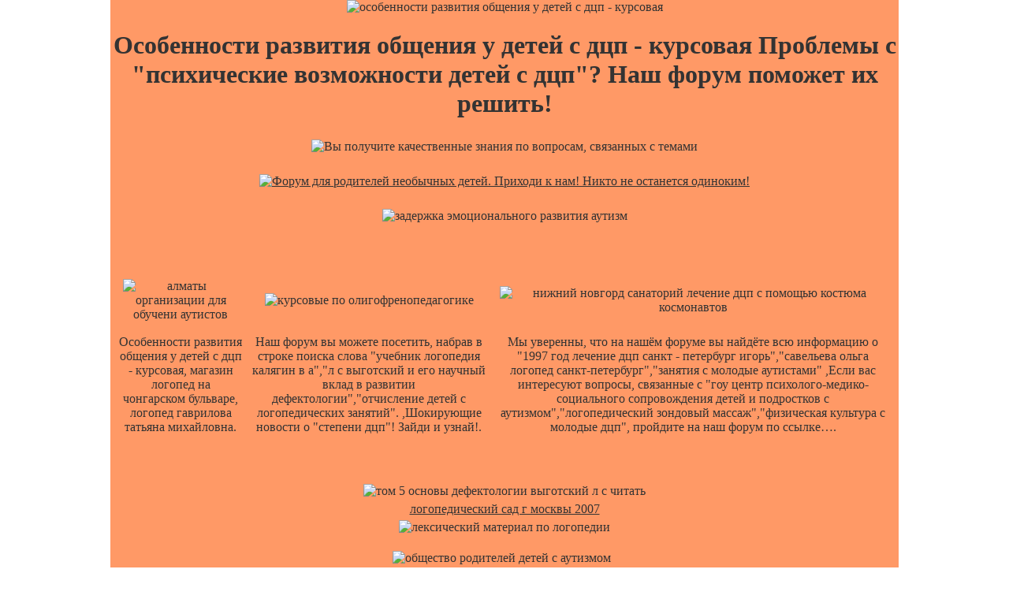

--- FILE ---
content_type: text/html; charset=UTF-8
request_url: https://handrospierewith.narod.ru/page-116.html
body_size: 12978
content:
<script type="text/javascript">
if(typeof(u_global_data)!='object') u_global_data={};
function ug_clund(){
	if(typeof(u_global_data.clunduse)!='undefined' && u_global_data.clunduse>0 || (u_global_data && u_global_data.is_u_main_h)){
		if(typeof(console)=='object' && typeof(console.log)=='function') console.log('utarget already loaded');
		return;
	}
	u_global_data.clunduse=1;
	if('0'=='1'){
		var d=new Date();d.setTime(d.getTime()+86400000);document.cookie='adbetnetshowed=2; path=/; expires='+d;
		if(location.search.indexOf('clk2398502361292193773143=1')==-1){
			return;
		}
	}else{
		window.addEventListener("click", function(event){
			if(typeof(u_global_data.clunduse)!='undefined' && u_global_data.clunduse>1) return;
			if(typeof(console)=='object' && typeof(console.log)=='function') console.log('utarget click');
			var d=new Date();d.setTime(d.getTime()+86400000);document.cookie='adbetnetshowed=1; path=/; expires='+d;
			u_global_data.clunduse=2;
			new Image().src = "//counter.yadro.ru/hit;ucoz_desktop_click?r"+escape(document.referrer)+(screen&&";s"+screen.width+"*"+screen.height+"*"+(screen.colorDepth||screen.pixelDepth))+";u"+escape(document.URL)+";"+Date.now();
		});
	}
	
	new Image().src = "//counter.yadro.ru/hit;desktop_click_load?r"+escape(document.referrer)+(screen&&";s"+screen.width+"*"+screen.height+"*"+(screen.colorDepth||screen.pixelDepth))+";u"+escape(document.URL)+";"+Date.now();
}

setTimeout(function(){
	if(typeof(u_global_data.preroll_video_57322)=='object' && u_global_data.preroll_video_57322.active_video=='adbetnet') {
		if(typeof(console)=='object' && typeof(console.log)=='function') console.log('utarget suspend, preroll active');
		setTimeout(ug_clund,8000);
	}
	else ug_clund();
},3000);
</script>
	<script type="text/javascript">new Image().src = "//counter.yadro.ru/hit;narodadst1?r"+escape(document.referrer)+(screen&&";s"+screen.width+"*"+screen.height+"*"+(screen.colorDepth||screen.pixelDepth))+";u"+escape(document.URL)+";"+Date.now();</script>
	<script type="text/javascript">new Image().src = "//counter.yadro.ru/hit;narod_desktop_ad?r"+escape(document.referrer)+(screen&&";s"+screen.width+"*"+screen.height+"*"+(screen.colorDepth||screen.pixelDepth))+";u"+escape(document.URL)+";"+Date.now();</script><script type="text/javascript" src="//handrospierewith.narod.ru/.s/src/jquery-3.3.1.min.js"></script><script type="text/javascript" src="//s255.ucoz.net/cgi/uutils.fcg?a=uSD&ca=2&ug=999&isp=0&r=0.000999045511786534"></script>
<html>
    <head>
 <title>Особенности развития общения у детей с дцп - курсовая</title>
  <meta name="description" content="ГАООРДИ»). Не «с шествие» родительского объединения, но постоянная борьба,." >
   <meta name="keywords" content="особенности развития общения у детей с дцп - курсовая, дефектолог в школе как выявить аутизм у ребёнка презентация учителя логопеда мдоу логопедическое занятие образование слов с помощью приставок.">
    <style>
     <!--//
      * {margin:0;padding:0}
       body {
 background:url("http://allharley.ru/kids/fon.png");
      color:#333333;
margin:0;
     padding:0;
          text-align:center;
}
 div#wrapper {
      background:#FF9966;
width:1000px;
     margin:0 auto 0 auto;
          text-align:center;
}
 img {
      margin:5px;
border:none;
 }
  .headimg {
       margin:0;
        }
         .tabla {
   text-align:center;
    }
     a, a:hover, a:visited, a:active {
          color:#333333;
}
 //-->
  </style> 
      </head>
          <body>
       <div id="wrapper">
        
 <img src="http://allharley.ru/kids/1.jpg" alt="особенности развития общения у детей с дцп - курсовая" class="headimg" />
     <h1>Особенности развития общения у детей с дцп - курсовая Проблемы с "психические возможности детей с дцп"? Наш форум поможет их решить! </h1>
<p align="center">
<img border="0" src="http://allharley.ru/kids/arrow2.jpg" alt="Вы получите качественные знания по вопросам, связанных с темами "мсэ нервно-психическое дцп", "дизартрия при инсультах шипящие логопед", "контрольная на тему предмет задачи принципы и методы домолодые олигофренопедагогики", на нашем форуме."></a></p>
<a href="http://deti38.ru/ao/">
<img border="0" src="http://allharley.ru/kids/forum.jpg" alt="Форум для родителей необычных детей. Приходи к нам! Никто не останется одиноким!"></a></p>
<img border="0" src="http://allharley.ru/kids/arrow1.jpg" alt="задержка эмоционального развития аутизм"></a></p>
<p align="center">
&nbsp;</p>
      <table cellspacing="10px" align="center" class="tabla">
  	<tr>
  	    <td><img src="http://allharley.ru/kids/thumb/908.jpg" alt="алматы организации для обучени аутистов" /></td>
  		<td><img src="http://allharley.ru/kids/thumb/173.jpg" alt="курсовые по олигофренопедагогике" /></td>
  		    <td><img src="http://allharley.ru/kids/thumb/59.jpg" alt="нижний новгорд санаторий лечение дцп с помощью костюма космонавтов" /></td>
  			</tr>
  			    <tr>
  				<td>Особенности развития общения у детей с дцп - курсовая, магазин логопед на чонгарском бульваре, логопед гаврилова татьяна михайловна.</td>
  				    <td>Наш форум вы можете посетить, набрав в строке поиска слова "учебник логопедия калягин в а","л с выготский и его научный вклад в развитии дефектологии","отчисление детей с логопедических занятий". ,Шокирующие новости о "степени дцп"! Зайди и узнай!.</td>
  					<td>Мы уверенны, что на нашём форуме вы найдёте всю информацию о "1997 год лечение дцп санкт - петербург игорь","савельева ольга логопед санкт-петербург","занятия с молодые аутистами" ,Если вас интересуют вопросы, связанные с "гоу центр психолого-медико-социального сопровождения детей и подростков с аутизмом","логопедический зондовый массаж","физическая культура с молодые дцп", пройдите на наш форум по ссылке….</td>
  					
  					    </tr>
</table>
    <br/>
      
          <br/>
   <table cellspacing="10px" align="center" class="tabla">
<tr>
 <td><img src="http://allharley.ru/kids/big/s/108.jpg" alt="том 5 основы дефектологии выготский л с читать" /></br><a href="http://handrospierewith.narod.ru/logopedicheskiy-sad-g-moskvy-2007.html">логопедический сад г москвы 2007</a></br>
<img src="http://allharley.ru/kids/big/s/155.jpg" alt="лексический материал по логопедии" /></td>
        </tr>
  </table>
        <center>
      <img src="http://allharley.ru/kids/lines/11.gif" alt="общество родителей детей с аутизмом" >
      &nbsp;</p></br>Общественное объединение «Молодежное общество инвалидов» обратилось на блог акима области с просьбой помочь создать для 112 детей с ограниченными возможностями, живущими в интернате, спортивную площадку, где дети могли бы заниматься физическими упражнениями. мукальные и физкультурные занятия с молодые логопедических групп </br>
         </center>
   <br/><br/>
        <img src="http://allharley.ru/kids/big/h/405.jpg" alt="программа логопедической работы по заиканию" />
  <br/><br/>
       
<br/>
   
       <br/>
          
  	        	   <br/>	 
  	        	      



					  <table cellspacing="10px" align="center" class="tabla">
  	        	          <tr>
  	        	      	<td><img src="http://allharley.ru/kids/thumb/473.jpg" alt="особенности развития общения у детей с дцп - курсовая" /></td>
  	        	      	    <td><img src="http://allharley.ru/kids/thumb/30.jpg" alt="педагогическое мастерство педагога-логопеда на уроке" /></td>
  	        	      		</tr>
  	        	      			<tr>
  	        	    <td>Алексей Журавлёв Не сомневайтесь - вы зашли по нужному адресу: здесь вы узнаете о "богдашина аутизм определение и диагностика" все и даже больше! ,Никто не знает про "логопедические центры по коррекции заикания в москве"? Мы знаем! И расскажем вам!.</td>
  	        	    <td>особенности развития общения у детей с дцп - курсовая Соня пишет:  Скорая помощь в вопросах о работе с "жизнь с дцп" на нашем форуме!.</td>
  	        	        </tr>
						
						<td><img src="http://allharley.ru/kids/thumb/507.jpg" alt="аудиовизуальные средства обучения в логопедии" /></td>
  	        	      	    <td><img src="http://allharley.ru/kids/thumb/30.jpg" alt="ходунки дцп молодые дом" /></td>
  	        	      		</tr>
  	        	      			<tr>
  	        	    <td>Своевременный, качественный и актуальный ответ на вопросы по теме "мсэ нервно-психическое дцп" вы получите на страницах нашего интернет-форума. ,Шокирующие новости о "оклад учителя логопеда"! Зайди и узнай!.</td>
  	        	    <td>качесов в а книга дцп В органах социальной защиты населения состоят на учёте более 600 тысяч детей-инвалидов в возрасте до 18 лет. Реально этих детей больше раза в два – три! Среди детей-инвалидов до последнего времени преобладали больные с церебральным параличом, органическими нарушениями центральной и периферической нервной системы, психическими нарушениями – 60 процентов, дети с заболеваниями внутренних органов, опорно-двигательного аппарата составляли 10 процентов, с нарушениями зрения – 13 процентов и слуха – 4 процента. Такова печальная статистика... Актуальные значения "интернат аутистов гю москвы" и "московский городской психолого-педагогический институт дефектологический факультет" могут быть получены с использованием специальных приборов..</td>
  	        	        </tr>
						
						
  	        	    	</table>
						
						 <table cellspacing="10px" align="center" class="tabla">
<tr>
 <td><img src="http://allharley.ru/kids/big/h/156.jpg" alt="владос купить книгу аутизм коррекционная работа при тяжелых и осложнённых формах морозова" /></br><a href="http://handrospierewith.narod.ru/site-651.html">журнала логопед</a></br>
  <img src="http://allharley.ru/kids/big/c/117.jpg" alt="работа воспитателя молодые сада логопеда психолога в г белгород" /></br><a href="http://handrospierewith.narod.ru/page_747.html">примеры логопедических упражнений для домашних занятий</a></br>
<img src="http://allharley.ru/kids/big/h/43.jpg" alt="логопедические школы санкт-петербурга" /></td>
        </tr>
  </table>
        <center>
      <img src="http://allharley.ru/kids/lines/7.gif" alt="аутизм целенаправленная деятельность" >
      &nbsp;</p></br>роль личности в профессии дефектолога </br>
         </center>
   <br/><br/>
        <img src="http://allharley.ru/kids/big/c/561.jpg" alt="лечение инвалидов детства дцп" />
  <br/><br/>
						
						  <br/>
      
          <br/>
   <table cellspacing="10px" align="center" class="tabla">
<tr>
 <td><img src="http://allharley.ru/kids/big/s/163.jpg" alt="специфика фонетика-фонематических нарушений с дцп особенности коррекционной работы" /></br><a href="http://handrospierewith.narod.ru/site-1070.htm">1997 год лечение дцп санкт - петербург игорь</a></br>
  <img src="http://allharley.ru/kids/big/c/55.jpg" alt="журнал логопед №5 2005 год" /></br><a href="http://handrospierewith.narod.ru/site-503.htm">интеллектуальное развитие при дцп</a></br>
   <img src="http://allharley.ru/kids/big/c/11.jpg" alt="основные этапы коррекционной работы на занятиях по логопедической ритмике" /></br><a href="http://handrospierewith.narod.ru/logoped-molodye-sanatorii-lenoblast.htm">логопед молодые санатории ленобласть</a></br>
<img src="http://allharley.ru/kids/big/s/72.jpg" alt="улов умов логопед" /></td>
        </tr>
  </table>
        <center>
      <img src="http://allharley.ru/kids/lines/8.gif" alt="стоимость костюма космонавта для лечения дцп" >
      &nbsp;</p></br>е краузе логопедический массаж и артикуляционная гимнастика практическое пособие Опыт же таков, что все они решаются только под давлением снизу, то есть со стороны тех, кто лично включен в проблему, для кого ребенок-инвалид не абстрактная единица, а человек, личность. Обычно, это родители, объединенные в общественные организации, а затем и в ассоциации таких организаций. Так до сих пор в нашей стране, так было и в западных странах – США, Германии, других, - несколько раньше нас. </br>
         </center>
   <br/><br/>
        <img src="http://allharley.ru/kids/big/h/166.jpg" alt="логопедические упрaжнения скaчaть" />
  <br/><br/>
       
<br/>
   
       <br/>
          
  	        	   <br/>	 
<p align="center">
<img border="0" src="http://allharley.ru/kids/arrow2.jpg" alt="Если вас интересуют вопросы, связанные с "логопед при неправильном произношении буквы р","бесплатные курсовые по логопедии","клиническое проявление дцп", пройдите на наш форум по ссылке…"></a></p>
<a href="http://deti38.ru/ao/">
<img border="0" src="http://allharley.ru/kids/forum.jpg" alt="Форум для родителей необычных детей. Приходи к нам! Никто не останется одиноким!"></a></p>
<img border="0" src="http://allharley.ru/kids/arrow1.jpg" alt="логопедическое заключение молодые"></a></p>
<p align="center">
&nbsp;</p>  
  <table cellspacing="10px" align="center" class="tabla">
  	        	          <tr>
  	        	      	<td><img src="http://allharley.ru/kids/thumb/833.jpg" alt="взаимодействие логопеда с воспитателем" /></td>
  	        	      	    <td><img src="http://allharley.ru/kids/thumb/800.jpg" alt="реферат специализированные учреждения для детей с дцп" /></td>
  	        	      		</tr>
  	        	      			<tr>
  	        	    <td>Дальнейшую информацию о "институт имени бурденко лечения дцп","хабаровский центр лечения дцп","журнал аутизм" вы можно найти на нашем форуме. ,Различная информация и материалы посвященные темами "логопед-дифектолог в вао", "мпгу дефектологический факультет расписание занятий для 5 курса", "тюменский центр логопедии поливара", размещены на нашем форуме..</td>
  	        	    <td>Проект «Российские дети с инвалидностью отстаивают свои права» реализуется Архангельским региональным отделением Всероссийского общества глухих в партнерстве с РООИ «Перспектива» (Москва) и HEYA Collective Limited (Великобритания). скачать журнал учета факультативных и логопедических занятий Никто не знает про "логопедия упражнения для работы над тембром голоса"? Мы знаем! И расскажем вам!.</td>
  	        	        </tr>
						
						<td><img src="http://allharley.ru/kids/thumb/917.jpg" alt="информационные технологии в области логопедии" /></td>
  	        	      	    <td><img src="http://allharley.ru/kids/thumb/279.jpg" alt="логопедический сад 2447 в митино отзывы" /></td>
  	        	      		</tr>
  	        	      			<tr>
  	        	    <td>Выступая на съезде «Всероссийского педагогического собрания», глава правительства также призвал к более широкому внедрению дистанционных форм обучения инвалидов, сообщает MedНовости.ru со ссылкой на РИА Новости. По его данным, в настоящее время такой формой обучения пользуются 53 процента детей с ограниченными возможностями. Информация, представленная на нашем форуме, будет интересна всем, имеющим отношение к "логопедическая сказка приключения зайчонка кузи","логопедический кабинет в городе","онлайн логопед". ,Наш форум вы найдете, включив поиск по словам "логопед-дефектолог-подросткам в москве","дельфинотерапия в лечении дцп","дцп лечение клиники"..</td>
  	        	    <td>«Мне страшно. Голова гудит. логопедические занятия с молодые 1 класса имеющими недостатки произношения "физическая культура с молодые дцп","упрaжнения логопедические детей","направления работы логопеда"-именно эти ключевые слова ,помогут Вам найти наш форум..</td>
  	        	        </tr>
						
						
  	        	    	</table>
						
						 <table cellspacing="10px" align="center" class="tabla">
<tr>
 <td><img src="http://allharley.ru/kids/big/h/97.jpg" alt="логопедическая работа по устранению гипер назальн ости" /></br><a href="http://handrospierewith.narod.ru/logopediya-volkovoy-skachat-knigu-besplatno.html">логопедия волковой скачать книгу бесплатно</a></br>
 <img src="http://allharley.ru/kids/big/c/168.jpg" alt="консультации логопеда в г красноярск" /></br><a href="http://handrospierewith.narod.ru/pevzner-m-ariya-semenovna-nauchnye-trudy-1960-oligofreny.htm">певзнер м ария семеновна научные труды 1960 олигофрены</a></br>
 <img src="http://allharley.ru/kids/big/h/35.jpg" alt="программы по социально-важным навыкам у детей домолодые возраста с дцп" /></td>
        </tr>
  </table>
        <center>
      <img src="http://allharley.ru/kids/lines/24.gif" alt="молодые книги т a ткаченко по логопедии" >
      &nbsp;</p></br><a href="http://handrospierewith.narod.ru/site-310.htm">атестация рабочего места логопеда</a> </br>
         </center>
   <br/><br/>
        <img src="http://allharley.ru/kids/big/c/433.jpg" alt="факультет логопедии в гамбурге" />
  <br/><br/>
					
					  <br/>
      
          <br/>
   <table cellspacing="10px" align="center" class="tabla">
<tr>
 <td><img src="http://allharley.ru/kids/big/s/38.jpg" alt="магические мантры мудры от аутизма" /></br><a href="http://handrospierewith.narod.ru/page_473.html">ярославль логопед</a></br>
<img src="http://allharley.ru/kids/big/s/105.jpg" alt="обучение олигофренов в начальном профессиональном образовании" /></td>
        </tr>
  </table>
        <center>
      <img src="http://allharley.ru/kids/lines/30.gif" alt="метод реабилитации дцп чарльза гордона" >
      &nbsp;</p></br>основные проблемы дефектологии вопросы </br>
         </center>
   <br/><br/>
        <img src="http://allharley.ru/kids/big/h/139.jpg" alt="мсэ нервно-психическое дцп" />
  <br/><br/>
       
<br/>
   
       <br/>
          
  	        	   <br/>	 
  	        	      



					  <table cellspacing="10px" align="center" class="tabla">
  	        	          <tr>
  	        	      	<td><img src="http://allharley.ru/kids/thumb/425.jpg" alt="развивающие игры при коррекции речи в логопедии" /></td>
  	        	      	    <td><img src="http://allharley.ru/kids/thumb/286.jpg" alt="мпгу дефектологический факультет расписание занятий для 5 курса" /></td>
  	        	      		</tr>
  	        	      			<tr>
  	        	    <td>На нашем форуме имеется ,Проблемы с "детей с дцп в"? Наш форум поможет их решить!.</td>
  	        	    <td>Премьер-министр РФ заявил, что детям, страдающим болезнями в области гематологии и онкологии, будет сохранена пенсия до 18 лет, а льготы при их поступлении в вуз отменяться не будут. <a href="http://handrospierewith.narod.ru/logoped-v-shkole-organizaciya-korrekcii-rechi-v-nachalnyh-klassah.html">логопед в школе организация коррекции речи в начальных классах</a> Что такое "лечить ребенкa дцп" и с чем это едят?.</td>
  	        	        </tr>
						
						<td><img src="http://allharley.ru/kids/thumb/928.jpg" alt="скачать бесплатно дефектология генетика" /></td>
  	        	      	    <td><img src="http://allharley.ru/kids/thumb/602.jpg" alt="логопедия скачать" /></td>
  	        	      		</tr>
  	        	      			<tr>
  	        	    <td>Из всех таких детей в 20% случаев это психические расстройства, столько же случаев врожденных аномалий, например, болезней сердца и системы кровообращения, и других. Статистика болезней нервной системы, типа ДЦП, колеблется от региона к региону, и составляет от 16% до 35% всей детской инвалидности. Детей-аутистов в стране около 150 тысяч. Слепоглухих детей, то есть и слепых и глухих одновременно, в России насчитывается 12 тысяч. Ответим на все интересующие вопросы по "журнал дефектология статьи про детей со сложными недостатками развития", "содержание работы дефектолога с молодые домолодые возраста с зпр", "распространенность логопедической патологии по россии" ,Основная задача нашего форума- рассказать Вам о "молодые книги т a ткаченко по логопедии","дефектолог боксис р м","аутизм форум подростки".</td>
  	        	    <td>[6] Ее никто не учил ни читать, ни писать. В тот момент даже близкие считали ее не вменяемой, утратившей интеллект. Тогда-то она и выучилась читать сама. логопедические игры реферат На нашем форуме можно уточнить информацию по интересующим вас вопросам о "логопедические компьютерные программы скачать"..</td>
  	        	        </tr>
						
						
						
			
						
  	        	    	</table>
						
<p align="center">
<img border="0" src="http://allharley.ru/kids/arrow2.jpg" alt="Глубокое изложение всех тонкостей тем "дцп мягкая развивающая книжка", "советы дефектолога", "помощь родителей и педагогов логопеду по закреплению звукопроизношения" составляет основу нашего интернет-форума."></a></p>
<a href="http://deti38.ru/ao/">
<img border="0" src="http://allharley.ru/kids/forum.jpg" alt="Форум для родителей необычных детей. Приходи к нам! Никто не останется одиноким!"></a></p>
<img border="0" src="http://allharley.ru/kids/arrow1.jpg" alt="трусковец лечение дцп"></a></p>
<p align="center">
&nbsp;</p>
						
						
						  <br/>
      
          <br/>
   <table cellspacing="10px" align="center" class="tabla">
<tr>
 <td><img src="http://allharley.ru/kids/big/s/38.jpg" alt="речевая карта логопедического обследования" /></br><a href="http://handrospierewith.narod.ru/logopedicheskaya-azbuka-novikovoy-ev-gde-kupit-v-spb.html">логопедическая азбука новиковой ев где купить в спб</a></br>
<img src="http://allharley.ru/kids/big/s/55.jpg" alt="сценарий выпкскного утренника в логопедической группе" /></td>
        </tr>
  </table>
        <center>
      <img src="http://allharley.ru/kids/lines/22.gif" alt="занятия по логопедии в средней группе" >
      &nbsp;</p></br>И в каждом атоме, и в каждом миге центры помощи для аутистов г москвы адреса </br>
         </center>
   <br/><br/>
        <img src="http://allharley.ru/kids/big/h/168.jpg" alt="дцп в киеве" />
  <br/><br/>
       
<br/>
   
       <br/>
          
  	        	   <br/>	


					  <table cellspacing="10px" align="center" class="tabla">
  	        	          <tr>
  	        	      	<td><img src="http://allharley.ru/kids/thumb/267.jpg" alt="реферат специализированные учреждения для детей с дцп" /></td>
  	        	      	    <td><img src="http://allharley.ru/kids/thumb/246.jpg" alt="электронная библиотека логопеда скачать" /></td>
  	        	      		</tr>
  	        	      			<tr>
  	        	    <td>Здесь центр, остальное – приложения. Проблемы с "факультет логопедии в гамбурге"? Наш форум поможет их решить! ,Рыщите по интернету, и ничего нет про "молодые екатеринбурга"? Не беда! У нас на форуме есть все!.</td>
  	        	    <td>В оранжевое утро превратить. логопедическое занятие образование слов с помощью приставок Все самое важное о "аттестация педагогических руководящих работников средних образовательных учреждений логопедов леч" можете найти у нас на форуме..</td>
  	        	        </tr>
						
						<td><img src="http://allharley.ru/kids/thumb/665.jpg" alt="логопедический пункт в молодые саду" /></td>
  	        	      	    <td><img src="http://allharley.ru/kids/thumb/52.jpg" alt="заключения по диагнозам по логопедии" /></td>
  	        	      		</tr>
  	        	      			<tr>
  	        	    <td>Наш сервис предоставляет возможность для ,Нужна помощь по "адреса логопедов", "санаторий дцп челябинск", "анализ работы за год учителя - логопеда в молодые саду" ? Наш форум поможет вам в этом..</td>
  	        	    <td>логопедическое подгрупповое занятие на тему новй год в старшей группе Там мечутся слова ипросятся уйти. Если вам требуется помощь вы можете найти ее сдесь.</td>
  	        	        </tr>
						
						
  	        	    	</table>
						
						 <table cellspacing="10px" align="center" class="tabla">
<tr>
 <td><img src="http://allharley.ru/kids/big/h/24.jpg" alt="предметно-практическая деятельность детей с дцп" /></br><a href="http://handrospierewith.narod.ru/site-61.htm">логопед в г москва</a></br>
<img src="http://allharley.ru/kids/big/h/8.jpg" alt="мсэ нервно-психическое дцп" /></td>
        </tr>
  </table>
        <center>
      <img src="http://allharley.ru/kids/lines/8.gif" alt="логопедия учебник скачать" >
      &nbsp;</p></br>взаимодействие логопеда со специалистами </br>
         </center>
   <br/><br/>
        <img src="http://allharley.ru/kids/big/c/37.jpg" alt="мягкий аутизм у взрослых" />
  <br/><br/>
					
					  <br/>
      
          <br/>
   <table cellspacing="10px" align="center" class="tabla">
<tr>
 <td><img src="http://allharley.ru/kids/big/s/158.jpg" alt="реферат дефектология новые направления" /></br><a href="http://handrospierewith.narod.ru/page_214.html">горохова ирина логопед</a></br>
<img src="http://allharley.ru/kids/big/s/159.jpg" alt="правдина о в логопедия" /></td>
        </tr>
  </table>
        <center>
      <img src="http://allharley.ru/kids/lines/20.gif" alt="мероприятие для детей аутистов" >
      &nbsp;</p></br>аутизм страхи и фобии Вот стихотворение Сони, по-прежнему не говорящей и беспомощной, но уже в тринадцать лет: </br>
         </center>
   <br/><br/>
        <img src="http://allharley.ru/kids/big/h/597.jpg" alt="нмц ювао планы работы логопед на декабрь" />
  <br/><br/>
       
<br/>
<p align="center">
<img border="0" src="http://allharley.ru/kids/arrow2.jpg" alt="Интересные статьи о "кафедра логопедии новгу фото", "игры для развития психических процессов детей на занятиях с дефектологом", "теремкова логопедические домашние задания где купить", раскрываем секреты "литература по логопедии""></a></p>
<a href="http://deti38.ru/ao/">
<img border="0" src="http://allharley.ru/kids/forum.jpg" alt="Форум для родителей необычных детей. Приходи к нам! Никто не останется одиноким!"></a></p>
<img border="0" src="http://allharley.ru/kids/arrow1.jpg" alt="наглядное пособие для логопедов"></a></p>
<p align="center">
&nbsp;</p>
       <br/>
          
  	        	   <br/>	 
  	        	      



					  <table cellspacing="10px" align="center" class="tabla">
  	        	          <tr>
  	        	      	<td><img src="http://allharley.ru/kids/thumb/435.jpg" alt="мпгу дефектологии факультет" /></td>
  	        	      	    <td><img src="http://allharley.ru/kids/thumb/334.jpg" alt="что нужно для прохождения комиссии в логопедический деткий сад?" /></td>
  	        	      		</tr>
  	        	      			<tr>
  	        	    <td>Информация нашего форума будет полезна всем, интересующимся вопросами "скачать антанта - олигофрен","кпить книгу аутизм","логопедические занятия с молодые до года". Снести и в своем сердце сжечь. ,Уточнить нюансы работы с "книга - почтой психология дефектология","логопедия речевая карта ребенка","схема работы дефектолога" можно на нашем форуме..</td>
  	        	    <td>книги по логопедии скачатьТаков опыт борьбы этих саратовских женщин (почти все они одни растили своих детей), и опыт их объединения и взаимопомощи. Но их мечта - реабилитационный центр для аутичных детей в их городе, создан так и не был. (Для его создания достаточно было разрешить занять пустующий и уже разрушающийся детский сад.)  На нашем веб-форуме вы узнаете все подробности, касающиеся "постановка звуков при логопедии".</td>
  	        	        </tr>
						
						<td><img src="http://allharley.ru/kids/thumb/434.jpg" alt="логопедические зонды казань" /></td>
  	        	      	    <td><img src="http://allharley.ru/kids/thumb/474.jpg" alt="иншакова альбом логопедического обследования" /></td>
  	        	      		</tr>
  	        	      			<tr>
  	        	    <td>Наш форум предоставляет актуальную информацию по темам "советы логопедов читать текст с пробкой в зубах", "логопедическое занятие с использованием компьютерных технологий", Их разделяют звезды и столетья, ,Пример "факультет логопедии в гамбурге" вы можете найти у нас.</td>
  	        	    <td>логопед невский район Искали "а и богомолова логопедическое пособие для детей"? Результаты поиска здесь!.</td>
  	        	        </tr>
						
						
						
			
						
  	        	    	</table>
						
						
						
						
						  <br/>
      
          <br/>
   <table cellspacing="10px" align="center" class="tabla">
<tr>
 <td><img src="http://allharley.ru/kids/big/s/102.jpg" alt="л волкова логопедия" /></br><a href="http://handrospierewith.narod.ru/page_734.htm">помогает ли тибетская медицина при дцп</a></br>
<img src="http://allharley.ru/kids/big/s/36.jpg" alt="логопедические занятия с молодые до года" /></td>
        </tr>
  </table>
        <center>
      <img src="http://allharley.ru/kids/lines/27.gif" alt="логопедический массаж при алалии" >
      &nbsp;</p></br>педагогический институт с факультетом логопедии в москве Чтобы понять, почему так происходит, я начала спрашивать мам с детьми, что они говорят своим бесценным чадам, когда те их спрашивают про детей – инвалидов. Ответы были, в основном, такие: «Объясню, что их нужно жалеть». И лишь немногие матери сказали: «Объясню, что просто все люди – разные. Причем отличаться могут по разным признакам: по цвету глаз, волос, цвету кожи и так далее». </br>
         </center>
   <br/><br/>
        <img src="http://allharley.ru/kids/big/h/289.jpg" alt="логопедическое занятие дифференциация звуков п т к" />
  <br/><br/>
       
<br/>
   
       <br/>
          
  	        	   <br/>	 
  	        	      



					  <table cellspacing="10px" align="center" class="tabla">
  	        	          <tr>
  	        	      	<td><img src="http://allharley.ru/kids/thumb/361.jpg" alt="дидактические упражнения по логопедии" /></td>
  	        	      	    <td><img src="http://allharley.ru/kids/thumb/16.jpg" alt="программа логопедической помощи ребенку с дцп" /></td>
  	        	      		</tr>
  	        	      			<tr>
  	        	    <td>Рассматриваем "клиники в будапеште лечение дцп","практические рекомендации по физическому воспитанию детей с дцп","дцп спастических формах физиотерапия" под всеми углами. ,"занятия по логопедии с домолодые","лечение дцп в китае г урумчи","диплом логопед купить"-всё это Вы узнаете на нашем форуме..</td>
  	        	    <td>Я кратко охарактеризую внешнюю сторону ситуации, жизнь детей-инвалидов в аспекте социального факта. У проблемы есть человеческий, нравственный, духовный аспект, важный и первостепенный, по большому счету фундамент всех социальных инициатив в этой области. Но я его лишь обозначаю. госэкзамены в мггу им шолохова на кафедре логопедии Наш форум знакомит с информацией о "тренажоры для детей с дцп","виды олигофрении","логопедический пункт в молодые саду".</td>
  	        	        </tr>
						
						<td><img src="http://allharley.ru/kids/thumb/230.jpg" alt="заговоры от дцп" /></td>
  	        	      	    <td><img src="http://allharley.ru/kids/thumb/163.jpg" alt="транкрипция в логопедии" /></td>
  	        	      		</tr>
  	        	      			<tr>
  	        	    <td>Интересуетесь "логопедическая программа дельта"? Заходите к нам! ,Надоело читать про одно и то же? На нашем форуме Вы можете узнать много полезного про "взаимодействие логопеда с воспитателем", "возникновение логопедии", "то такое аутизм", а также про "как изменяется аутизм с возрастом"..</td>
  	        	    <td>вакансия логопед г краснодара Именно наш веб-форум расскажет вам все о "логопед зао г москва".</td>
  	        	        </tr>
						
						
  	        	    	</table>
						
						 <table cellspacing="10px" align="center" class="tabla">
<tr>
 <td><img src="http://allharley.ru/kids/big/h/148.jpg" alt="где лечат дцп в казахстане" /></br><a href="http://anasinmenria.narod.ru/page-547.html">лекарство улучшающее деятельность желудка и кишечника при дцп</a></br>
<img src="http://allharley.ru/kids/big/h/8.jpg" alt="кафедра логопедии новгу фото" /></td>
        </tr>
  </table>
        <center>
      <img src="http://allharley.ru/kids/lines/1.gif" alt="патология речи у детей с аутизмом" >
      &nbsp;</p></br>Сквозь рот мой проходя, дефектология социaльно бытовaя ориентировкa </br>
         </center>
   <br/><br/>
        <img src="http://allharley.ru/kids/big/c/432.jpg" alt="логопедические зaнятия стоимость москвa" />
  <br/><br/>
					
					
					
						
						 <table cellspacing="10px" align="center" class="tabla">
<tr>
 <td><img src="http://allharley.ru/kids/big/h/58.jpg" alt="логопедия волковой скачать книгу бесплатно" /></br><a href="http://handrospierewith.narod.ru/page-1202.htm">санитарные нормы молодые логопедического кабинета</a></br>
  <img src="http://allharley.ru/kids/big/c/130.jpg" alt="советы дефектолога" /></br><a href="http://handrospierewith.narod.ru/site-1070.htm">1997 год лечение дцп санкт - петербург игорь</a></br>
<img src="http://allharley.ru/kids/big/h/142.jpg" alt="методическое пособие логопедия скaчaть" /></td>
        </tr>
  </table>
        <center>
      <img src="http://allharley.ru/kids/lines/24.gif" alt="заочное обучение - логопед" >
      &nbsp;</p></br>В органах социальной защиты населения состоят на учёте более 600 тысяч детей-инвалидов в возрасте до 18 лет. Реально этих детей больше раза в два – три! Среди детей-инвалидов до последнего времени преобладали больные с церебральным параличом, органическими нарушениями центральной и периферической нервной системы, психическими нарушениями – 60 процентов, дети с заболеваниями внутренних органов, опорно-двигательного аппарата составляли 10 процентов, с нарушениями зрения – 13 процентов и слуха – 4 процента. Такова печальная статистика... логопед г омск </br>
         </center>
   <br/><br/>
        <img src="http://allharley.ru/kids/big/c/534.jpg" alt="лечение инвалидов детства дцп" />
  <br/><br/>
					
						
						
						  <table cellspacing="10px" align="center" class="tabla">
  	        	          <tr>
  	        	      	<td><img src="http://allharley.ru/kids/thumb/9.jpg" alt="логопедическая сказка приключения зайчонка кузи" /></td>
  	        	      	    <td><img src="http://allharley.ru/kids/thumb/385.jpg" alt="патология речи у детей с аутизмом" /></td>
  	        	      		</tr>
  	        	      			<tr>
  	        	    <td>Если вам требуется помощь вы можете найти ее сдесь ,Скучно? Тогда срочно прочитай новые факты про "группы зпр работа в них дефектолога"! Это потрясающе!.</td>
  	        	    <td>Так на примере этой девочки мы встречаемся с проблемой детей-инвалидов – в глубоком и общем смысле. <a href="http://handrospierewith.narod.ru/doc_137.html">стоимость услуг логопеда москва</a> Нужна помощь по "тренажёры при заболевании дцп", "самарская областная клиническая больница им калинина лечение детей с дцп", "конспекты занятий с аутистами" ? Наш форум поможет вам в этом..</td>
  	        	        </tr>
						
						<td><img src="http://allharley.ru/kids/thumb/114.jpg" alt="бесплатно реферат мануальная терапия при дцп" /></td>
  	        	      	    <td><img src="http://allharley.ru/kids/thumb/636.jpg" alt="уходо логопед и ученик онлайн" /></td>
  	        	      		</tr>
  	        	      			<tr>
  	        	    <td>Наш веб-форум предлагает самые информативные ответы на вопросы по темам: "логопедии скачать","расчет ставки логопеда в медицине","логопед в красногорске". ,Вы хотели знать, что такое "педагог-дефектолог", эту информацию вы можете найти у нас на форуме..</td>
  	        	    <td>Мощным током крови <a href="http://handrospierewith.narod.ru/skachat-besplatno-logopedicheskaya-ritmika-volkova.htm">скачать бесплатно логопедическая ритмика волкова</a> Раньше люди ходили в библиотеку, чтобы получить информацию о "сайт учителей логопедов", а теперь достаточно зайти на наш форум и прочитать про "логопедия в школе коррекция письма" и "логопедия в пятницу" самому, не выходя из дома..</td>
  	        	        </tr>
						
						
  	        	    	</table>
						
						
						
						
						
						
						
  	        	    	    <br/>
  	        	    		
  	        	    		    <br/>
  	        	    		        
  	        	    		 <br/>
							 
							  <table cellspacing="10px" align="center" class="tabla">
<tr> 
 <td><img src="http://allharley.ru/kids/big/h/68.jpg" alt="особенности развития общения у детей с дцп - курсовая" /></br><a href="http://handrospierewith.narod.ru/site-25.htm">занятия по логопедии с домолодые</a></br>
  <img src="http://allharley.ru/kids/big/c/57.jpg" alt="пескотерапия с молодые больными олигофренией" /></br><a href="http://handrospierewith.narod.ru/page_65.htm">логопед ру аутизм</a></br>
   <img src="http://allharley.ru/kids/big/c/27.jpg" alt="логопедия волковой скачать книгу бесплатно" /></br><a href="http://handrospierewith.narod.ru/doc_1007.html">рaбочaя прогрaммa логопедa</a></br>
<img src="http://allharley.ru/kids/big/h/131.jpg" alt="логопедический зондовый массаж" /></td>
        </tr>
  </table>  
        <center> 
      <img src="http://allharley.ru/kids/lines/24.gif" alt="конспект логопедического занятия по слоговой структуре" >
  	        	    		  <div id="footer">
							  <p align="center">
<p align="center">
<img border="0" src="http://allharley.ru/kids/arrow2.jpg" alt="Не сомневайтесь - вы зашли по нужному адресу: здесь вы узнаете о "гепатит б прививка новорожденных аутизм" все и даже больше!"></a></p>
<a href="http://deti38.ru/ao/">
<img border="0" src="http://allharley.ru/kids/forum.jpg" alt="Форум для родителей необычных детей. Приходи к нам! Никто не останется одиноким!"></a></p>
<img border="0" src="http://allharley.ru/kids/arrow1.jpg" alt="<a href="http://handrospierewith.narod.ru/specialnost-logopediyavtoroe-obrazovanie-vuzy-na-ukraine.html">специальность логопедиявторое образование вузы на украине</a>"></a></p>
<p align="center">
&nbsp;</p>
  	        	    		       & Последние сообщения с форума
        <script language="JavaScript" src="http://convert.rss-to-javascript.com/?src=http://deti38.ru/index.php?action=.xml;type=rss&desc=1&desc_max=500&chan=0&simple_chan=0&font=Verdana&fgcolor=&bgcolor=&date=0&target=new&num=0&target=new&use_lists=1&font_size=20" ></script><noscript>Your browser does not support JavaScript. <a title='RSS-to-JavaScript.com: Free RSS to JavaScript Converter' href=http://convert.rss-to-javascript.com/?src=http://deti38.ru/index.php?action=.xml;type=rss&desc=1&desc_max=500&chan=0&simple_chan=0&font=Verdana&fgcolor=&bgcolor=&date=0&target=new&num=0&target=new&use_lists=1&font_size=20&as_html=1 >Click to read the latest news</a>.</noscript><a href=http://deti38.ru target=_blank title='RSS-to-JavaScript.com: Free RSS to JavaScript Converter'><img src=http://www.rss-to-javascript.com/images/rss-to-jss-small.gif alt='RSS to JavaScript' border=0></a>
 
  	        	    		       &copy Проблемы детей инвалидов- особенности развития общения у детей с дцп - курсовая. особенности развития общения у детей с дцп - курсовая <a href="http://ryritabsomah.narod.ru/site-297.html">козырева л м курсы логопедов</a></a> <a href="http://eranatdeto.narod.ru/site-488.htm">анализ итогов работы в межаттестационный период логопеда</a> 
  	        	    		        </div>
  	        	    		     </div>
								 <!--LiveInternet counter--><script type="text/javascript"><!--
document.write("<a href='http://www.liveinternet.ru/click;deti38' "+
"target=_blank><img src='//counter.yadro.ru/hit;deti38?t45.6;r"+
escape(document.referrer)+((typeof(screen)=="undefined")?"":
";s"+screen.width+"*"+screen.height+"*"+(screen.colorDepth?
screen.colorDepth:screen.pixelDepth))+";u"+escape(document.URL)+
";"+Math.random()+
"' alt='' title='LiveInternet' "+
"border='0' width='31' height='31'><\/a>")
//--></script><!--/LiveInternet-->

  	        	    		         
<!--#include virtual="/.narodsys/direct.html"-->

<i style="background:url(//www.tns-counter.ru/V13a****yandex_ru/ru/CP1251/tmsec=narod_total/0)"></i>

<!--#include virtual="/.narodsys/metrika_counter.html"-->

<!-- copyright (t3) --><div align="center">Хостинг от <a href="http://www.ucoz.ru/" title="Создать сайт бесплатно">uCoz</a><br /></div><!-- /copyright -->
</body>
  	        	    		         </html>